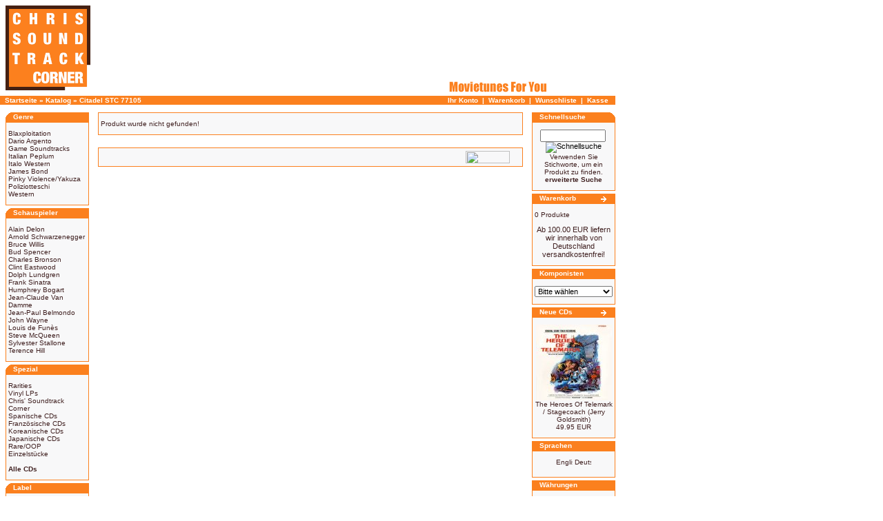

--- FILE ---
content_type: text/html
request_url: http://www.soundtrackcorner.de/midas-run-p9425.htm
body_size: 23802
content:
<!doctype html public "-//W3C//DTD HTML 4.01 Transitional//EN">
<html dir="LTR" lang="de">
<head>
 <title>Midas Run / House: After Five Years Of Living / The Night Visitor - Elmer Bernstein / Henry Mancini - soundtrack (CD)</title>
 <meta name="Description" content="Midas Run / House: After Five Years Of Living / The Night Visitor - Elmer Bernstein / Henry Mancini - soundtrack (CD) from 1969 /1955 / 1971" >
 <meta name="Keywords" content="Midas, Run, CD, House, After, Five, Years, Of, Living, The, Night, Visitor, Elmer, Bernstein, Henry, Mancini, soundtrack" >
 <meta name="robots" content="noodp" >
 <meta http-equiv="Content-Type" content="text/html; charset=iso-8859-1" >
<!-- EOF: Generated Meta Tags -->
<base href="https://www.soundtrackcorner.de/">
<link rel="stylesheet" type="text/css" href="stylesheet.css">
<script language="javascript" type="text/javascript"><!--
function popupWindow(url) {
  window.open(url,'popupWindow','toolbar=no,location=no,directories=no,status=no,menubar=no,scrollbars=no,resizable=yes,copyhistory=no,width=100,height=100,screenX=150,screenY=150,top=150,left=150')
}
//--></script>
</head>
<!--<body marginwidth="0" marginheight="0" topmargin="0" bottommargin="0" leftmargin="0" rightmargin="0"> //-->
<body>
<a name="Midas Run / House: After Five Years Of Living / The Night Visitor - Elmer Bernstein / Henry Mancini - soundtrack (CD)"></a>
<!-- header //-->
<table border="0" width="892" cellspacing="0" cellpadding="0">
  <tr class="header">
    <td valign="middle" width="139"><a href="https://www.soundtrackcorner.de/index.htm"><img src="images/soundtrackcorner.gif" border="0" alt="Chris' Soundtrack Corner" title=" Chris' Soundtrack Corner " width="139" height="139"></a></td>
    <td valign="middle" width="503">
&nbsp;</td>
    <td align="right" valign="bottom" width="250"><img src="images/movietunes.gif" border="0" alt="Chris' Soundtrack Corner" title=" Chris' Soundtrack Corner " width="250" height="26"><td>
  </tr>
</table>
<table border="0" width="892" cellspacing="0" cellpadding="1">
  <tr class="headerNavigation">
    <td class="headerNavigation">&nbsp;&nbsp;<a href="https://www.soundtrackcorner.de/index.htm" class="headerNavigation">Startseite</a> &raquo; <a href="https://www.soundtrackcorner.de/index.htm" class="headerNavigation">Katalog</a> &raquo; <a href="https://www.soundtrackcorner.de/midas-run-p9425.htm" class="headerNavigation">Citadel STC 77105</a></td>
    <td align="right" class="headerNavigation"><a href="https://www.soundtrackcorner.de/account.htm" class="headerNavigation">Ihr Konto</a> &nbsp;|&nbsp; <a href="https://www.soundtrackcorner.de/shopping_cart.htm" class="headerNavigation">Warenkorb</a> &nbsp;|&nbsp; <a href="https://www.soundtrackcorner.de/wishlist.htm" class="headerNavigation">Wunschliste</a> &nbsp;|&nbsp; <a href="https://www.soundtrackcorner.de/checkout_shipping.htm" class="headerNavigation">Kasse</a> &nbsp;&nbsp;</td>
  </tr>
  <tr>
    <td colspan="2"><img src="images/pixel_trans.gif" border="0" alt="" width="100%" height="1"></td>
  </tr>
</table>
<!-- header_eof //-->

<!-- body //-->
<table border="0" width="900" cellspacing="3" cellpadding="3">  <tr>
    <td width="125" valign="top"><table border="0" width="125" cellspacing="0" cellpadding="2">
<!-- left_navigation //-->
<!-- categories //-->

<tr>
<td>
<table border="0" width="100%" cellspacing="0" cellpadding="0">
  <tr>
    <td height="14" class="infoBoxHeading"><img src="images/infobox/corner_left.gif" border="0" alt="" width="11" height="14"></td>
    <td width="100%" height="14" class="infoBoxHeading">Genre</td>
    <td height="14" class="infoBoxHeading" nowrap><img src="images/pixel_trans.gif" border="0" alt="" width="11" height="14"></td>
  </tr>
</table>
<table border="0" width="100%" cellspacing="0" cellpadding="1" class="infoBox">
  <tr>
    <td><table border="0" width="100%" cellspacing="0" cellpadding="3" class="infoBoxContents">
  <tr>
    <td><img src="images/pixel_trans.gif" border="0" alt="" width="100%" height="1"></td>
  </tr>
  <tr>
    <td class="boxText"><a href="https://www.soundtrackcorner.de/blaxploitation-c132.htm">Blaxploitation</a><br><a href="https://www.soundtrackcorner.de/dario-argento-c145.htm">Dario Argento</a><br><a href="https://www.soundtrackcorner.de/game-soundtracks-c151.htm">Game Soundtracks</a><br><a href="https://www.soundtrackcorner.de/italian-peplum-c147.htm">Italian Peplum</a><br><a href="https://www.soundtrackcorner.de/italian-western-c119.htm">Italo Western</a><br><a href="https://www.soundtrackcorner.de/james-bond-c142.htm">James Bond</a><br><a href="https://www.soundtrackcorner.de/pinky-violence-yakuza-c136.htm">Pinky Violence/Yakuza</a><br><a href="https://www.soundtrackcorner.de/poliziotteschi-c135.htm">Poliziotteschi</a><br><a href="https://www.soundtrackcorner.de/western-c120.htm">Western</a><br></td>
  </tr>
  <tr>
    <td><img src="images/pixel_trans.gif" border="0" alt="" width="100%" height="1"></td>
  </tr>
</table>
</td>
  </tr>
</table>

</td>
</tr>
<tr>
<td>
<table border="0" width="100%" cellspacing="0" cellpadding="0">
  <tr>
    <td height="14" class="infoBoxHeading"><img src="images/infobox/corner_left.gif" border="0" alt="" width="11" height="14"></td>
    <td width="100%" height="14" class="infoBoxHeading">Schauspieler</td>
    <td height="14" class="infoBoxHeading" nowrap><img src="images/pixel_trans.gif" border="0" alt="" width="11" height="14"></td>
  </tr>
</table>
<table border="0" width="100%" cellspacing="0" cellpadding="1" class="infoBox">
  <tr>
    <td><table border="0" width="100%" cellspacing="0" cellpadding="3" class="infoBoxContents">
  <tr>
    <td><img src="images/pixel_trans.gif" border="0" alt="" width="100%" height="1"></td>
  </tr>
  <tr>
    <td class="boxText"><a href="https://www.soundtrackcorner.de/alain-delon-c129.htm">Alain Delon</a><br><a href="https://www.soundtrackcorner.de/arnold-schwarzenegger-c134.htm">Arnold Schwarzenegger</a><br><a href="https://www.soundtrackcorner.de/bruce-willis-c153.htm">Bruce Willis</a><br><a href="https://www.soundtrackcorner.de/bud-spencer-c121.htm">Bud Spencer</a><br><a href="https://www.soundtrackcorner.de/charles-bronson-c127.htm">Charles Bronson</a><br><a href="https://www.soundtrackcorner.de/clint-eastwood-c130.htm">Clint Eastwood</a><br><a href="https://www.soundtrackcorner.de/dolph-lundgren-c144.htm">Dolph Lundgren</a><br><a href="https://www.soundtrackcorner.de/frank-sinatra-c125.htm">Frank Sinatra</a><br><a href="https://www.soundtrackcorner.de/humphrey-bogart-c126.htm">Humphrey Bogart</a><br><a href="https://www.soundtrackcorner.de/jean-claude-van-damme-c152.htm">Jean-Claude Van Damme</a><br><a href="https://www.soundtrackcorner.de/jean-paul-belmondo-c128.htm">Jean-Paul Belmondo</a><br><a href="https://www.soundtrackcorner.de/john-wayne-c123.htm">John Wayne</a><br><a href="https://www.soundtrackcorner.de/louis-de-funes-c124.htm">Louis de Funès</a><br><a href="https://www.soundtrackcorner.de/steve-mcqueen-c131.htm">Steve McQueen</a><br><a href="https://www.soundtrackcorner.de/sylvester-stallone-c133.htm">Sylvester Stallone</a><br><a href="https://www.soundtrackcorner.de/terence-hill-c122.htm">Terence Hill</a><br></td>
  </tr>
  <tr>
    <td><img src="images/pixel_trans.gif" border="0" alt="" width="100%" height="1"></td>
  </tr>
</table>
</td>
  </tr>
</table>

</td>
</tr>
<tr>
<td>
<table border="0" width="100%" cellspacing="0" cellpadding="0">
  <tr>
    <td height="14" class="infoBoxHeading"><img src="images/infobox/corner_left.gif" border="0" alt="" width="11" height="14"></td>
    <td width="100%" height="14" class="infoBoxHeading">Spezial</td>
    <td height="14" class="infoBoxHeading" nowrap><img src="images/pixel_trans.gif" border="0" alt="" width="11" height="14"></td>
  </tr>
</table>
<table border="0" width="100%" cellspacing="0" cellpadding="1" class="infoBox">
  <tr>
    <td><table border="0" width="100%" cellspacing="0" cellpadding="3" class="infoBoxContents">
  <tr>
    <td><img src="images/pixel_trans.gif" border="0" alt="" width="100%" height="1"></td>
  </tr>
  <tr>
    <td class="boxText"><a href="https://www.soundtrackcorner.de/rarities-c172.htm">Rarities</a><br><a href="https://www.soundtrackcorner.de/vinyl-lps-c143.htm">Vinyl LPs</a><br><a href="https://www.soundtrackcorner.de/chris-soundtrack-corner-c141.htm">Chris' Soundtrack Corner</a><br><a href="https://www.soundtrackcorner.de/spanish-cds-c140.htm">Spanische CDs</a><br><a href="https://www.soundtrackcorner.de/french-cds-c137.htm">Französische CDs</a><br><a href="https://www.soundtrackcorner.de/korean-cds-c99.htm">Koreanische CDs</a><br><a href="https://www.soundtrackcorner.de/japanese-cds-c63.htm">Japanische CDs</a><br><a href="https://www.soundtrackcorner.de/rare-oop-c39.htm">Rare/OOP</a><br><a href="https://www.soundtrackcorner.de/one-of-a-kind-cds-c90.htm">Einzelstücke</a><br><br><a href="http://www.soundtrackcorner.de/allprods.htm?osCsid=be5a6d2c0e49bafca9e00623fbfc0d0f"><b>Alle CDs</b></a>
</td>
  </tr>
  <tr>
    <td><img src="images/pixel_trans.gif" border="0" alt="" width="100%" height="1"></td>
  </tr>
</table>
</td>
  </tr>
</table>

</td>
</tr>
<tr>
<td>
<table border="0" width="100%" cellspacing="0" cellpadding="0">
  <tr>
    <td height="14" class="infoBoxHeading"><img src="images/infobox/corner_left.gif" border="0" alt="" width="11" height="14"></td>
    <td width="100%" height="14" class="infoBoxHeading">Label</td>
    <td height="14" class="infoBoxHeading" nowrap><img src="images/pixel_trans.gif" border="0" alt="" width="11" height="14"></td>
  </tr>
</table>
<table border="0" width="100%" cellspacing="0" cellpadding="1" class="infoBox">
  <tr>
    <td><table border="0" width="100%" cellspacing="0" cellpadding="3" class="infoBoxContents">
  <tr>
    <td><img src="images/pixel_trans.gif" border="0" alt="" width="100%" height="1"></td>
  </tr>
  <tr>
    <td class="boxText"><a href="https://www.soundtrackcorner.de/aleph-lalo-schifrin-c73.htm">Aleph (Lalo Schifrin)</a><br><a href="https://www.soundtrackcorner.de/beat-records-c66.htm">Beat Records</a><br><a href="https://www.soundtrackcorner.de/buysoundtrax-c85.htm">Buysoundtrax</a><br><a href="https://www.soundtrackcorner.de/byu-c80.htm">BYU</a><br><a href="https://www.soundtrackcorner.de/cam-c49.htm">CAM</a><br><a href="https://www.soundtrackcorner.de/cinefonia-records-c101.htm">Cinéfonia Records</a><br><a href="https://www.soundtrackcorner.de/cinevox-c36.htm">Cinevox</a><br><a href="https://www.soundtrackcorner.de/citadel-c44.htm">Citadel</a><br><a href="https://www.soundtrackcorner.de/colosseum-c100.htm">Colosseum</a><br><a href="https://www.soundtrackcorner.de/dagored-c65.htm">Dagored</a><br><a href="https://www.soundtrackcorner.de/digitmovies-c24.htm">DigitMovies</a><br><a href="https://www.soundtrackcorner.de/disques-cinemusique-c71.htm">Disques CinéMusique</a><br><a href="https://www.soundtrackcorner.de/drg-c87.htm">DRG</a><br><a href="https://www.soundtrackcorner.de/easy-tempo-c88.htm">Easy Tempo</a><br><a href="https://www.soundtrackcorner.de/film-score-monthly-c26.htm">Film Score Monthly</a><br><a href="https://www.soundtrackcorner.de/fin-de-siecle-media-c113.htm">fin de siècle media</a><br><a href="https://www.soundtrackcorner.de/gdm-c30.htm">GDM</a><br><a href="https://www.soundtrackcorner.de/harkit-c81.htm">Harkit</a><br><a href="https://www.soundtrackcorner.de/hexacord-c38.htm">Hexacord</a><br><a href="https://www.soundtrackcorner.de/intrada-c22.htm">Intrada</a><br><a href="https://www.soundtrackcorner.de/jos-records-c114.htm">JOS Records</a><br><a href="https://www.soundtrackcorner.de/la-la-land-c23.htm">La-La Land</a><br><a href="https://www.soundtrackcorner.de/legend-c34.htm">Legend</a><br><a href="https://www.soundtrackcorner.de/mellowdrama-c82.htm">Mellowdrama</a><br><a href="https://www.soundtrackcorner.de/michael-j-lewis-promos-c75.htm">Michael J. Lewis Promos</a><br><a href="https://www.soundtrackcorner.de/monstrous-movie-music-c106.htm">Monstrous Movie Music</a><br><a href="https://www.soundtrackcorner.de/numenorean-music-c84.htm">Numenorean Music</a><br><a href="https://www.soundtrackcorner.de/percepto-c86.htm">Percepto</a><br><a href="https://www.soundtrackcorner.de/perseverance-c74.htm">Perseverance</a><br><a href="https://www.soundtrackcorner.de/playtime-c89.htm">Playtime</a><br><a href="https://www.soundtrackcorner.de/prometheus-c25.htm">Prometheus</a><br><a href="https://www.soundtrackcorner.de/rai-trade-c41.htm">Rai Trade</a><br><a href="https://www.soundtrackcorner.de/rca-c29.htm">RCA</a><br><a href="https://www.soundtrackcorner.de/rca-spain-c111.htm">RCA Spain</a><br><a href="https://www.soundtrackcorner.de/retrograde-c64.htm">Retrograde</a><br><a href="https://www.soundtrackcorner.de/sae-c103.htm">SAE</a><br><a href="https://www.soundtrackcorner.de/saimel-c31.htm">Saimel</a><br><a href="https://www.soundtrackcorner.de/screentrax-c35.htm">ScreenTrax</a><br><a href="https://www.soundtrackcorner.de/silva-screen-c98.htm">Silva Screen</a><br><a href="https://www.soundtrackcorner.de/tadlow-music-c102.htm">Tadlow Music</a><br><a href="https://www.soundtrackcorner.de/tiliqua-records-c107.htm">Tiliqua Records</a><br><a href="https://www.soundtrackcorner.de/universal-france-c60.htm">Universal France</a><br><a href="https://www.soundtrackcorner.de/varese-sarabande-c32.htm">Varèse Sarabande</a><br><a href="https://www.soundtrackcorner.de/varese-sarabande-club-c27.htm">Varèse Sarabande Club</a><br><a href="https://www.soundtrackcorner.de/warner-c78.htm">Warner</a><br></td>
  </tr>
  <tr>
    <td><img src="images/pixel_trans.gif" border="0" alt="" width="100%" height="1"></td>
  </tr>
</table>
</td>
  </tr>
</table>

</td>
</tr>
<tr>
<td>
<table border="0" width="100%" cellspacing="0" cellpadding="0">
  <tr>
    <td height="14" class="infoBoxHeading"><img src="images/infobox/corner_left.gif" border="0" alt="" width="11" height="14"></td>
    <td width="100%" height="14" class="infoBoxHeading">Weitere Label</td>
    <td height="14" class="infoBoxHeading" nowrap><img src="images/pixel_trans.gif" border="0" alt="" width="11" height="14"></td>
  </tr>
</table>
<table border="0" width="100%" cellspacing="0" cellpadding="1" class="infoBox">
  <tr>
    <td><table border="0" width="100%" cellspacing="0" cellpadding="3" class="infoBoxContents">
  <tr>
    <td><img src="images/pixel_trans.gif" border="0" alt="" width="100%" height="1"></td>
  </tr>
  <tr>
    <td class="boxText"><a href="https://www.soundtrackcorner.de/alhambra-c150.htm">Alhambra</a><br><a href="https://www.soundtrackcorner.de/all-score-media-c138.htm">All Score Media</a><br><a href="https://www.soundtrackcorner.de/bear-family-records-c155.htm">Bear Family Records</a><br><a href="https://www.soundtrackcorner.de/caldera-records-c165.htm">Caldera Records</a><br><a href="https://www.soundtrackcorner.de/cam-sugar-c162.htm">CAM Sugar</a><br><a href="https://www.soundtrackcorner.de/cometa-c159.htm">Cometa</a><br><a href="https://www.soundtrackcorner.de/dutton-vocalion-c157.htm">Dutton Vocalion</a><br><a href="https://www.soundtrackcorner.de/edipan-c116.htm">EdiPan</a><br><a href="https://www.soundtrackcorner.de/hitchcock-media-c156.htm">Hitchcock Media</a><br><a href="https://www.soundtrackcorner.de/hollywood-records-c77.htm">Hollywood Records</a><br><a href="https://www.soundtrackcorner.de/howlin-wolf-records-c164.htm">Howlin' Wolf Records</a><br><a href="https://www.soundtrackcorner.de/image-music-c96.htm">Image Music</a><br><a href="https://www.soundtrackcorner.de/koenigskinder-c158.htm">Königskinder</a><br><a href="https://www.soundtrackcorner.de/kritzerland-c154.htm">Kritzerland</a><br><a href="https://www.soundtrackcorner.de/kronos-records-c163.htm">Kronos Records</a><br><a href="https://www.soundtrackcorner.de/label-x-c95.htm">Label "X"</a><br><a href="https://www.soundtrackcorner.de/lakeshore-c148.htm">Lakeshore</a><br><a href="https://www.soundtrackcorner.de/mask-c37.htm">Mask</a><br><a href="https://www.soundtrackcorner.de/movie-score-media-c139.htm">Movie Score Media</a><br><a href="https://www.soundtrackcorner.de/music-box-records-c160.htm">Music Box Records</a><br><a href="https://www.soundtrackcorner.de/network-c149.htm">Network</a><br><a href="https://www.soundtrackcorner.de/new-line-records-c79.htm">New Line Records</a><br><a href="https://www.soundtrackcorner.de/quartet-records-c161.htm">Quartet Records</a><br><a href="https://www.soundtrackcorner.de/rosetta-records-c169.htm">Rosetta Records</a><br><a href="https://www.soundtrackcorner.de/southern-cross-didgeridoo-c94.htm">Southern Cross/Didgeridoo</a><br><a href="https://www.soundtrackcorner.de/spheris-records-c146.htm">Spheris Records</a><br><a href="https://www.soundtrackcorner.de/trunk-records-c115.htm">Trunk Records</a><br><a href="https://www.soundtrackcorner.de/waxwork-c171.htm">Waxwork</a><br></td>
  </tr>
  <tr>
    <td><img src="images/pixel_trans.gif" border="0" alt="" width="100%" height="1"></td>
  </tr>
</table>
</td>
  </tr>
</table>

</td>
</tr>
<!-- categories_eof //-->
<!-- information //-->
          <tr>
            <td>
<table border="0" width="100%" cellspacing="0" cellpadding="0">
  <tr>
    <td height="14" class="infoBoxHeading"><img src="images/infobox/corner_right_left.gif" border="0" alt="" width="11" height="14"></td>
    <td width="100%" height="14" class="infoBoxHeading">Informationen</td>
    <td height="14" class="infoBoxHeading" nowrap><img src="images/pixel_trans.gif" border="0" alt="" width="11" height="14"></td>
  </tr>
</table>
<table border="0" width="100%" cellspacing="0" cellpadding="1" class="infoBox">
  <tr>
    <td><table border="0" width="100%" cellspacing="0" cellpadding="3" class="infoBoxContents">
  <tr>
    <td><img src="images/pixel_trans.gif" border="0" alt="" width="100%" height="1"></td>
  </tr>
  <tr>
    <td class="boxText"><a href="https://www.soundtrackcorner.de/statement.htm">Statement</a><br><a href="https://www.soundtrackcorner.de/shipping.htm">Liefer- und<br>&nbsp;Versandkosten</a><br><a href="https://www.soundtrackcorner.de/conditions.htm">Unsere AGB's</a><br><a href="https://www.soundtrackcorner.de/impressum.htm">Impressum</a><br><a href="https://www.soundtrackcorner.de/contact_us.htm">Kontakt</a></td>
  </tr>
  <tr>
    <td><img src="images/pixel_trans.gif" border="0" alt="" width="100%" height="1"></td>
  </tr>
</table>
</td>
  </tr>
</table>
            </td>
          </tr>
<!-- information_eof //-->
<!-- left_navigation_eof //-->
    </table></td>
<!-- body_text //-->
    <td valign="top"><form name="cart_quantity" action="https://www.soundtrackcorner.de/product_info.php?products_id=9425&action=add_product" method="post"><table border="0" width="100%" cellspacing="0" cellpadding="2">
      <tr>
        <td><table border="0" width="100%" cellspacing="0" cellpadding="1" class="infoBox">
  <tr>
    <td><table border="0" width="100%" cellspacing="0" cellpadding="3" class="infoBoxContents">
  <tr>
    <td><img src="images/pixel_trans.gif" border="0" alt="" width="100%" height="1"></td>
  </tr>
  <tr>
    <td class="boxText">Produkt wurde nicht gefunden!</td>
  </tr>
  <tr>
    <td><img src="images/pixel_trans.gif" border="0" alt="" width="100%" height="1"></td>
  </tr>
</table>
</td>
  </tr>
</table>
</td>
      </tr>
      <tr>
        <td><img src="images/pixel_trans.gif" border="0" alt="" width="100%" height="10"></td>
      </tr>
      <tr>
        <td><table border="0" width="100%" cellspacing="1" cellpadding="2" class="infoBox">
          <tr class="infoBoxContents">
            <td><table border="0" width="100%" cellspacing="0" cellpadding="2">
              <tr>
                <td width="10"><img src="images/pixel_trans.gif" border="0" alt="" width="10" height="1"></td>
                <td align="right"><a href="https://www.soundtrackcorner.de/index.htm"><img src="includes/languages/german/images/buttons/button_continue.gif" border="0" alt="Weiter" title=" Weiter " width="64" height="18"></a></td>
                <td width="10"><img src="images/pixel_trans.gif" border="0" alt="" width="10" height="1"></td>
              </tr>
            </table></td>
          </tr>
        </table></td>
      </tr>
        </td>
      </tr>
    </table></form></td>
<!-- body_text_eof //-->
    <td width="125" valign="top"><table border="0" width="125" cellspacing="0" cellpadding="2">
<!-- right_navigation //-->
<!-- search //-->
          <tr>
            <td>
<table border="0" width="100%" cellspacing="0" cellpadding="0">
  <tr>
    <td height="14" class="infoBoxHeading"><img src="images/infobox/corner_right_left.gif" border="0" alt="" width="11" height="14"></td>
    <td width="100%" height="14" class="infoBoxHeading">Schnellsuche</td>
    <td height="14" class="infoBoxHeading" nowrap><img src="images/infobox/corner_right.gif" border="0" alt="" width="11" height="14"></td>
  </tr>
</table>
<table border="0" width="100%" cellspacing="0" cellpadding="1" class="infoBox">
  <tr>
    <td><table border="0" width="100%" cellspacing="0" cellpadding="3" class="infoBoxContents">
  <tr>
    <td><img src="images/pixel_trans.gif" border="0" alt="" width="100%" height="1"></td>
  </tr>
  <tr>
    <td align="center" class="boxText"><form name="quick_find" action="http://www.soundtrackcorner.de/advanced_search_result.php" method="get"><input type="text" name="keywords" size="10" maxlength="30" style="width: 95px">&nbsp;<input type="image" src="includes/languages/german/images/buttons/button_quick_find.gif" border="0" alt="Schnellsuche" title=" Schnellsuche "><br>Verwenden Sie Stichworte, um ein Produkt zu finden.<br><a href="https://www.soundtrackcorner.de/advanced_search.htm"><b>erweiterte Suche</b></a></form></td>
  </tr>
  <tr>
    <td><img src="images/pixel_trans.gif" border="0" alt="" width="100%" height="1"></td>
  </tr>
</table>
</td>
  </tr>
</table>
            </td>
          </tr>
<!-- search_eof //-->
<!-- shopping_cart //-->
          <tr>
            <td>
<table border="0" width="100%" cellspacing="0" cellpadding="0">
  <tr>
    <td height="14" class="infoBoxHeading"><img src="images/infobox/corner_right_left.gif" border="0" alt="" width="11" height="14"></td>
    <td width="100%" height="14" class="infoBoxHeading">Warenkorb</td>
    <td height="14" class="infoBoxHeading" nowrap><a href="https://www.soundtrackcorner.de/shopping_cart.htm"><img src="images/infobox/arrow_right.gif" border="0" alt="Zeige mehr" title=" Zeige mehr " width="12" height="12"></a><img src="images/pixel_trans.gif" border="0" alt="" width="11" height="14"></td>
  </tr>
</table>
<table border="0" width="100%" cellspacing="0" cellpadding="1" class="infoBox">
  <tr>
    <td><table border="0" width="100%" cellspacing="0" cellpadding="3" class="infoBoxContents">
  <tr>
    <td><img src="images/pixel_trans.gif" border="0" alt="" width="100%" height="1"></td>
  </tr>
  <tr>
    <td class="boxText">0 Produkte</td>
  </tr>
  <tr>
    <td class="boxText"><table border="0" cellpadding="0" cellspacing="0" width="100%"><tr><td><img src="images/pixel_trans.gif" border="0" alt="" width="100%" height="4"></td></tr><tr><td class="smalltext" align="center">Ab 100.00&nbsp;EUR liefern wir innerhalb von Deutschland versandkostenfrei!</td></tr></table></td>
  </tr>
  <tr>
    <td><img src="images/pixel_trans.gif" border="0" alt="" width="100%" height="1"></td>
  </tr>
</table>
</td>
  </tr>
</table>
            </td>
          </tr>
<!-- shopping_cart_eof //-->
<!-- manufacturers //-->
          <tr>
            <td>
<table border="0" width="100%" cellspacing="0" cellpadding="0">
  <tr>
    <td height="14" class="infoBoxHeading"><img src="images/infobox/corner_right_left.gif" border="0" alt="" width="11" height="14"></td>
    <td width="100%" height="14" class="infoBoxHeading">Komponisten</td>
    <td height="14" class="infoBoxHeading" nowrap><img src="images/pixel_trans.gif" border="0" alt="" width="11" height="14"></td>
  </tr>
</table>
<table border="0" width="100%" cellspacing="0" cellpadding="1" class="infoBox">
  <tr>
    <td><table border="0" width="100%" cellspacing="0" cellpadding="3" class="infoBoxContents">
  <tr>
    <td><img src="images/pixel_trans.gif" border="0" alt="" width="100%" height="1"></td>
  </tr>
  <tr>
    <td class="boxText"><form name="manufacturers" action="http://www.soundtrackcorner.de/index.php" method="get"><select name="manufacturers_id" onChange="this.form.submit();" size="1" style="width: 100%"><option value="" SELECTED>Bitte w&auml;hlen</option><option value="902">A.R. Rahman</option><option value="1249">Aaron Copland</option><option value="420">Aaron Zigman</option><option value="857">Abel Korzeniowski</option><option value="1019">Adam Nordén</option><option value="1017">Adam Peters</option><option value="1327">Adam Taylor</option><option value="169">Adolfo Waitzman</option><option value="382">Adolph Deutsch</option><option value="1375">Adrian Frutiger</option><option value="1240">Adrian Konarski</option><option value="1098">Adrian Sieber</option><option value="764">Adrian Younge</option><option value="55">Akira Ifukube</option><option value="470">Akira Senju</option><option value="419">Ako Midorikawa</option><option value="1029">Alain Goraguer</option><option value="875">Alain Mayrand</option><option value="559">Alan Howarth</option><option value="471">Alan Parker</option><option value="1218">Alan Price</option><option value="38">Alan Silvestri</option><option value="910">Alan Tew</option><option value="767">Alan Williams</option><option value="846">Albert Glasser</option><option value="1378">Alberto Baldan Bembo</option><option value="442">Alberto Iglesias</option><option value="850">Alberto Pomeranz</option><option value="519">Alberto Verrecchia</option><option value="1024">Aldo Piga</option><option value="887">Aldo Shllaku</option><option value="438">Alejandro Amenábar</option><option value="1339">Alejandro Karo</option><option value="1004">Alejandro Román</option><option value="1276">Alejandro Vivas</option><option value="674">Ales Brezina</option><option value="163">Alessandro Alessandr..</option><option value="1338">Alessandro Blonkstei..</option><option value="285">Alessandro Cicognini</option><option value="737">Alex Beaupain</option><option value="253">Alex Heffes</option><option value="13">Alex North</option><option value="1032">Alexander Balanescu</option><option value="1134">Alexander Cimini</option><option value="1403">Alexander Courage</option><option value="1371">Alexandra Harwood</option><option value="654">Alexandre Azaria</option><option value="353">Alexandre Desplat</option><option value="1171">Alexei Aigui</option><option value="956">Alexis Rault</option><option value="304">Alfi Kabiljo</option><option value="575">Alfons Conde</option><option value="1064">Alfonso de Vilallong..</option><option value="877">Alfonso Santisteban</option><option value="16">Alfred Newman</option><option value="270">Allyn Ferguson</option><option value="460">Amedeo Tommasi</option><option value="464">André Hossein</option><option value="666">Andre Matthias</option><option value="123">André Previn</option><option value="1033">Andrea Farri</option><option value="247">Andrea Morricone</option><option value="1138">Andrea Rocca</option><option value="1099">Andrés Goldstein</option><option value="1007">Andrew Belling</option><option value="1336">Andrew Dickson</option><option value="706">Andrew Gross</option><option value="913">Andrew Hewitt</option><option value="1180">Andrew Holtzman & Pe..</option><option value="407">Andrew Lockington</option><option value="1284">Andrew Morgan Smith</option><option value="646">Andrew Pearce</option><option value="1175">Andrew Powell</option><option value="702">Andrey Sigle</option><option value="1187">Andrzej Korzynski</option><option value="443">Ángel Illarramendi</option><option value="703">Angela Morley</option><option value="50">Angelo Badalamenti</option><option value="281">Angelo Francesco Lav..</option><option value="634">Angelo Milli</option><option value="1325">Anne-Kathrin Dern</option><option value="608">Annette Focks</option><option value="503">Anthony Lledo</option><option value="1353">Anthony Marinelli</option><option value="1399">Anthony Willis</option><option value="135">Antoine Duhamel</option><option value="1182">Anton Garcia</option><option value="387">Anton Garcia Abril</option><option value="1163">Anton Sanko</option><option value="565">Antonio Meliveo</option><option value="908">Antonio Pérez Olea</option><option value="537">Antônio Pinto</option><option value="990">Antony Partos</option><option value="723">Aránzazu Calleja</option><option value="968">Armand Amar</option><option value="141">Armando Sciascia</option><option value="94">Armando Trovaioli</option><option value="849">Arnau Bataller</option><option value="1391">Arnaud Rebotini</option><option value="564">Arthur B. Rubinstein</option><option value="511">Arthur Kempel</option><option value="1357">Arthur Valentin Grós..</option><option value="330">Arthur Wright</option><option value="1176">Arturo Annecchino</option><option value="1313">Arturo Cardelús</option><option value="1153">Arturo Rodriguez</option><option value="716">Asao Misato</option><option value="566">Asei Kobayashi</option><option value="507">Atli Örvarsson</option><option value="131">Augusto Martelli</option><option value="728">Austin Wintory</option><option value="451">Bang Jun-Seok</option><option value="1074">Barnaby Taylor</option><option value="774">Barry DeVorzon</option><option value="203">Barry Gray</option><option value="1133">Bartek Gliniak</option><option value="1379">Basement&#039;s Glare</option><option value="179">Basil Kirchin</option><option value="48">Basil Poledouris</option><option value="62">Bear McCreary</option><option value="844">Béatrice Thiriet</option><option value="785">Ben Mink</option><option value="200">Benedetto Ghiglia</option><option value="160">Benedikt Brydern</option><option value="1042">Benjamin Frankel</option><option value="705">Benjamin Wallfisch</option><option value="398">Benny Carter</option><option value="1337">Bent Fabricius-Bjerr..</option><option value="211">Bernard Herrmann</option><option value="444">Bernardo Bonezzi</option><option value="210">Bernardo Segall</option><option value="759">Bert Kaempfert</option><option value="1069">Bert Shefter</option><option value="245">Berto Pisano</option><option value="970">Bertrand Burgalat</option><option value="617">Biber Gullatz & Andr..</option><option value="724">Bill Brown</option><option value="137">Bill Conti</option><option value="41">Bill Wyman</option><option value="851">Billy Goldenberg</option><option value="286">Billy May</option><option value="1416">Billy Strange</option><option value="262">Bixio-Frizzi-Tempera</option><option value="1087">Blake Neely</option><option value="867">Bob Cobert</option><option value="66">Bobby Johnston</option><option value="1368">Bobby Villarreal</option><option value="872">Brad Fiedel</option><option value="1290">Brett Rosenberg</option><option value="986">Brian Byrne</option><option value="1072">Brian Hodgson</option><option value="533">Brian May</option><option value="1048">Brian Satterwhite</option><option value="63">Brian Tyler</option><option value="111">Bronislau Kaper</option><option value="33">Bruce Broughton</option><option value="267">Bruce Rowland</option><option value="948">Bruno Alexiu</option><option value="966">Bruno Canfora</option><option value="406">Bruno Coulais</option><option value="431">Bruno Maderna</option><option value="11">Bruno Nicolai</option><option value="710">Bruno Zambrini</option><option value="907">Burkhard Dallwitz</option><option value="627">Burt Bacharach</option><option value="1410">Carey Blyton</option><option value="1101">Carl Davis</option><option value="404">Carles Cases</option><option value="859">Carlo Crivelli</option><option value="1241">Carlo Franci</option><option value="456">Carlo Giacco</option><option value="580">Carlo Innocenzi</option><option value="858">Carlo Maria Cordio</option><option value="130">Carlo Rustichelli</option><option value="283">Carlo Savina</option><option value="64">Carlo Siliotto</option><option value="874">Carlos José Alvarez</option><option value="1293">Carlos M. Jara</option><option value="518">Carlos Pes</option><option value="1157">Carlos Rafael Rivera</option><option value="1303">Carmelo Bernaola</option><option value="961">Carmen Consoli</option><option value="1204">Carmen Dragon</option><option value="182">Carmine Coppola</option><option value="618">Carsten Rocker</option><option value="525">Carter Burwell</option><option value="981">César Benito</option><option value="1224">Chad Cannon</option><option value="578">Chan Kwong Wing</option><option value="375">Charles Bernstein</option><option value="458">Charles Dumont</option><option value="214">Charles Fox</option><option value="720">Charles Strouse</option><option value="495">Charlie Clouser</option><option value="410">Chen Yung-Yu</option><option value="561">Chico Hamilton</option><option value="921">Chris Bacon</option><option value="1234">Chris Boardman</option><option value="622">Chris Heyne</option><option value="926">Chris Ridenhour</option><option value="58">Chris Tilton</option><option value="924">Chris Walden</option><option value="991">Christer Christensso..</option><option value="1394">Christian Bruhn</option><option value="1090">Christian Gaubert</option><option value="676">Christian Henson</option><option value="607">Christian Kolonovits</option><option value="1321">Christoph Blaser</option><option value="781">Christoph M. Kaiser ..</option><option value="894">Christoph Zirngibl</option><option value="277">Christophe Beck</option><option value="799">Christophe Héral</option><option value="823">Christophe La Pinta</option><option value="241">Christopher Caliendo</option><option value="591">Christopher Drake</option><option value="412">Christopher Franke</option><option value="820">Christopher Gordon</option><option value="435">Christopher Gunning</option><option value="57">Christopher Lennertz</option><option value="394">Christopher Slaski</option><option value="475">Christopher Wong</option><option value="140">Christopher Young</option><option value="649">Chu Ishikawa</option><option value="662">Chuck Cirino</option><option value="428">Chumei Watanabe</option><option value="1253">Claibe Richardson</option><option value="233">Claude Bolling</option><option value="338">Claudio Gizzi</option><option value="918">Claudio Mattone</option><option value="26">Claudio Simonetti</option><option value="95">Claudio Tallino</option><option value="521">Claus Bantzer</option><option value="195">Cliff Bradley</option><option value="510">Cliff Eidelman</option><option value="721">Cliff Martinez</option><option value="381">Clifton Parker</option><option value="603">Clint Eastwood</option><option value="734">Clint Mansell</option><option value="765">Clinton Shorter</option><option value="500">Cole Porter</option><option value="806">Colin Towns</option><option value="848">Conrad Pope</option><option value="1417">Corey Wallace</option><option value="1387">Costas Dafins</option><option value="552">Craig Armstrong</option><option value="145">Craig Safan</option><option value="686">Craig Wedren</option><option value="1429">Crispin Merrell</option><option value="1104">Cristobal Tapia De V..</option><option value="157">Curt Sobel</option><option value="1152">Cyril Mockridge</option><option value="399">Cyril Morin</option><option value="958">Cyrille Aufort</option><option value="563">Da Octopusss</option><option value="903">Daft Punk</option><option value="181">Daktari Lorenz</option><option value="339">Dal Pa-lan</option><option value="345">Dalparan</option><option value="1385">Dan Wool</option><option value="807">Dana Kaproff</option><option value="963">Daniel Alcheh</option><option value="1092">Daniel Giorgetti</option><option value="975">Daniel Licht</option><option value="746">Daniel Pemberton</option><option value="1258">Daniel White</option><option value="379">Daniele Amfitheatrof</option><option value="692">Daniele Patucchi</option><option value="156">Danny Elfman</option><option value="390">Dario Marianelli</option><option value="658">Darren Fung</option><option value="193">Dave Grusin</option><option value="1116">David Amram</option><option value="359">David Arnold</option><option value="689">David Buckley</option><option value="572">David Buttolph</option><option value="335">David C. Williams</option><option value="1085">David Carbonara</option><option value="1095">David Hess</option><option value="574">David Hirschfelder</option><option value="1001">David Holmes</option><option value="455">David James Nielsen</option><option value="814">David Julyan</option><option value="1000">David Lee</option><option value="792">David Lindup</option><option value="452">David Lynch</option><option value="497">David Mansfield</option><option value="534">David Michael Frank</option><option value="197">David Newman</option><option value="162">David Raksin</option><option value="349">David Rose</option><option value="1408">David Russo</option><option value="36">David Shire</option><option value="540">David Spear</option><option value="1356">David Stone Hamilton</option><option value="1117">David Torn</option><option value="1013">David Whitaker</option><option value="1413">David Wingo</option><option value="1332">Davide Caprelli</option><option value="949">Dean Parker</option><option value="1289">Dean Valentine</option><option value="685">Debbie Wiseman</option><option value="1036">Dee Barton</option><option value="227">Dennis Dreith</option><option value="535">Dennis McCarthy</option><option value="288">Denny Zeitlin</option><option value="750">Derek Wadsworth</option><option value="459">Detto Mariano</option><option value="1350">Devin Burrows</option><option value="1039">Dickon Hinchliffe</option><option value="1415">Diego Baldenweg</option><option value="847">Diego Navarro</option><option value="494">Dieter Schleip</option><option value="138">Dimitri Tiomkin</option><option value="1026">Dirk Brossé</option><option value="783">Dirk Dresselhaus</option><option value="780">Dirk Leupolz</option><option value="870">Dirk Reichardt & Ste..</option><option value="967">Dmitri Golovko</option><option value="84">Dominic Frontiere</option><option value="1266">Dominic Glynn</option><option value="1421">Dominic Lewis</option><option value="368">Dominic Muldowney</option><option value="1025">Dominik Hauser</option><option value="984">Dominik Scherrer</option><option value="212">Don Davis</option><option value="118">Don Ellis</option><option value="661">Don McGlashan</option><option value="789">Don Peake</option><option value="79">Don Walker</option><option value="319">Donald Rubinstein</option><option value="879">Doug Timm</option><option value="729">Douglas Pipes</option><option value="761">Dov Seltzer</option><option value="1396">Drew Neumann</option><option value="586">Dudley Moore</option><option value="1229">Duke Ellington</option><option value="620">Dürbeck & Dohmen</option><option value="905">Dusan Radic</option><option value="1342">Dwight Gustafson</option><option value="316">Earle Hagen</option><option value="983">Eban Schletter</option><option value="1129">Eckart Seeber</option><option value="630">Ed Lima & Duncan Wat..</option><option value="1373">Ed Welch</option><option value="797">Edda Dell&#039;Orso</option><option value="1220">Edmund Butt</option><option value="1006">Edmund Meisel</option><option value="1051">Eduardo Cruz & Artur..</option><option value="1346">Edward David Zeliff</option><option value="65">Edward Shearmur</option><option value="803">Edward Williams</option><option value="539">Edwin Astley</option><option value="1049">Edwin Wendler</option><option value="1237">Edy Lan</option><option value="636">EELS & Zooey Deschan..</option><option value="579">Egisto Macchi</option><option value="1038">Ego Plum</option><option value="482">Eiji Segawa & Akio I..</option><option value="60">Elia Cmiral</option><option value="545">Elliot Goldenthal</option><option value="69">Elmer Bernstein</option><option value="1407">Eloi Ragot</option><option value="1251">Emil Viklický</option><option value="890">Emmanuel Rambaldi</option><option value="731">Enjott Schneider</option><option value="18">Ennio Morricone</option><option value="314">Enric Murillo</option><option value="852">Enrico Ciacci & Marc..</option><option value="919">Enrico Pieranunzi & ..</option><option value="839">Enrico Simonetti</option><option value="279">Enzo Masetti</option><option value="532">Enzo Milano</option><option value="1264">Eric Allaman & Reinh..</option><option value="114">Eric Clapton</option><option value="67">Eric Colvin</option><option value="322">Eric Demarsan</option><option value="834">Eric Neveux</option><option value="522">Eric Serra</option><option value="462">Erich Wolfgang Korng..</option><option value="167">Ernest Gold</option><option value="1358">Ernest Troost</option><option value="1362">Ernst Reijseger</option><option value="738">Erwann Kermorvant</option><option value="755">Erwin Halletz</option><option value="1414">Etienne Forget</option><option value="1054">Étienne Perruchon</option><option value="1331">Eugene</option><option value="713">Evan Evans</option><option value="1027">Ezio Bosso</option><option value="784">Fabian Römer</option><option value="164">Fabio Frizzi</option><option value="1376">Fabio Liberatori</option><option value="28">Fabio Pignatelli</option><option value="1393">Federico Jusid</option><option value="1003">Ferde Grofé</option><option value="845">Fernando García Morc..</option><option value="531">Fernando Velázquez</option><option value="221">Fiorenzo Carpi</option><option value="837">Florencia Di Concili..</option><option value="1165">Florian Appl</option><option value="1242">Florian Linckus</option><option value="745">Florian Tessloff</option><option value="96">Francesco De Masi</option><option value="1136">Francesco Zampaglion..</option><option value="134">Francis Lai</option><option value="508">Francis Monkman</option><option value="1106">Franco Bixio</option><option value="821">Franco Campanino</option><option value="446">Franco De Gemini</option><option value="1168">Franco Godi</option><option value="1206">Franco Mannino</option><option value="98">Franco Micalizzi</option><option value="550">Franco Piersanti</option><option value="1135">Franco Pisano</option><option value="527">Franco Tamponi</option><option value="116">François de Roubaix</option><option value="274">François Tétaz</option><option value="573">François-Eudes Chanf..</option><option value="89">Frank Cordell</option><option value="76">Frank DeVol</option><option value="868">Frank Harris</option><option value="1115">Frank Ilfman</option><option value="1272">Frank LaLoggia</option><option value="1256">Frank Perkins</option><option value="999">Frank Skinner</option><option value="143">Frankie Chan</option><option value="1200">Franz Di Cioccio & F..</option><option value="1010">Franz Grothe</option><option value="17">Franz Waxman</option><option value="290">Fred Bongusto</option><option value="85">Fred Karlin</option><option value="842">Fred Katz</option><option value="218">Fred Mollin</option><option value="198">Fred Myrow</option><option value="1239">Fred Steiner</option><option value="439">Frederic Talgorn</option><option value="893">Frederick Hollander</option><option value="982">Frederick Loewe</option><option value="421">Frederik Wiedmann</option><option value="1361">Fredric Ensign Teets..</option><option value="175">Fumio Hayasaka</option><option value="1081">Furio Valitutti</option><option value="278">Gabriel Yared</option><option value="1031">Gabriele Roberto</option><option value="1247">Garry McDonald</option><option value="351">Gary Ashiya</option><option value="915">Gary Chang</option><option value="1023">Gary Guttman</option><option value="529">Gary McFarland</option><option value="914">Gary Stockdale</option><option value="940">Gary Yershon</option><option value="454">Gast Waltzing</option><option value="553">Gato Barbieri</option><option value="1389">Gene Kauer & Douglas..</option><option value="691">Gene Page</option><option value="474">Geoff Zanelli</option><option value="1177">Geoffrey Burgon</option><option value="954">George Antheil</option><option value="88">George Bassman</option><option value="1316">George Bruns</option><option value="229">George Duning</option><option value="263">George Fenton</option><option value="473">George Greeley</option><option value="1259">George Kallis</option><option value="523">George Martin</option><option value="484">George S. Clinton</option><option value="589">George Shaw</option><option value="817">Georges Auric</option><option value="14">Georges Delerue</option><option value="224">Georges Garvarentz</option><option value="1065">Georges Granier</option><option value="361">Georges van Parys</option><option value="152">Gerald Fried</option><option value="665">Gerd Baumann</option><option value="653">Gerhard Heinz</option><option value="1128">Gerhard Narholz</option><option value="1335">Germán Barón Borrás</option><option value="1123">Germinal Tenas</option><option value="161">Gernot Wolfgang</option><option value="1306">Gerrit Wunder</option><option value="752">Gert Wilden</option><option value="623">Gert Wilden jr.</option><option value="1363">Giacomo Dell&#039;Orso</option><option value="1198">Giampiero Boneschi</option><option value="1402">Gian Piero Reverberi</option><option value="166">Giancarlo Bigazzi</option><option value="1352">Giancarlo Chiaramell..</option><option value="254">Gianfranco & Gian Pi..</option><option value="235">Gianfranco Di Stefan..</option><option value="334">Gianfranco Plenizio</option><option value="396">Gianni Dell&#039;Orso</option><option value="32">Gianni Ferrio</option><option value="355">Gianni Marchetti</option><option value="1028">Gianni Venosta</option><option value="822">Gil Melle</option><option value="1252">Gino Conte</option><option value="411">Gino Marinuzzi Jr.</option><option value="296">Gino Peguri</option><option value="896">Gioacchino Angelo</option><option value="1159">Giordano Corapi</option><option value="1102">Giorgio Fabor</option><option value="91">Giorgio Gaslini</option><option value="1377">Giorgio Moroder</option><option value="447">Giovanni Fusco</option><option value="671">Giovanni Fusco & Gia..</option><option value="1201">Giovanni Tommaso</option><option value="165">Giuliano Sorgini</option><option value="23">Goblin</option><option value="568">Godiego</option><option value="647">Goro Yasukawa</option><option value="1005">Gottfried Huppertz</option><option value="108">Graeme Revell</option><option value="1344">Graham Tardif</option><option value="678">Greg Edmonson</option><option value="959">Greg Sims</option><option value="873">Grégoire Hetzel</option><option value="1324">Gregory Tripi</option><option value="82">Guido & Maurizio De ..</option><option value="1008">Guillermo Guareschi</option><option value="1130">Gus Reyes</option><option value="315">Gustavo Santaolalla</option><option value="476">Guy Farley</option><option value="128">Guy Gross</option><option value="899">Guy Michelmore</option><option value="248">Hachiro Aoyama</option><option value="433">Hajime Kaburagi</option><option value="819">Hal Lindes</option><option value="1317">Hannes De Maeyer</option><option value="656">Hans Peter Ströer</option><option value="1076">Hans Salter</option><option value="106">Hans Zimmer</option><option value="756">Hans-Martin Majewski</option><option value="536">Harald Kloser</option><option value="331">Harold Faltermeyer</option><option value="925">Harold Rome</option><option value="102">Harry Gregson-Willia..</option><option value="1423">Harry Lubin</option><option value="496">Harry Manfredini</option><option value="861">Harry Nilsson</option><option value="1055">Harry Robertson</option><option value="1100">Harry Sukman</option><option value="939">Harry Warren</option><option value="1066">Heiko Maile</option><option value="934">Heinz Roemheld</option><option value="1077">Heitor Pereira</option><option value="583">Henning Lohner</option><option value="1214">Henrik Skram</option><option value="897">Henry Jackman</option><option value="811">Henry Lai</option><option value="35">Henry Mancini</option><option value="357">Herbert Stothart</option><option value="1330">Herbie Hancock</option><option value="492">Herman Stein</option><option value="933">Herschel Burke Gilbe..</option><option value="626">Hibiki Inamoto</option><option value="51">Hideakira Sakurai</option><option value="943">Hikaru Hayashi</option><option value="53">Hiroshi Kamayatsu</option><option value="651">Hiroyuki Sawano</option><option value="369">Howard Blake</option><option value="39">Howard Shore</option><option value="199">Hugo Friedhofer</option><option value="219">Hugo Montenegro</option><option value="1366">Hummie Mann</option><option value="340">Hwang Sang-Joon</option><option value="856">I Marc 4</option><option value="209">Iain Ballamy</option><option value="1146">Iain Kelso</option><option value="694">Ikuro Fujiwara</option><option value="466">Ilan Eshkeri</option><option value="639">Immediate</option><option value="1052">Imran Ahmad</option><option value="1118">Ingo Ludwig Frenzel</option><option value="679">Inon Zur</option><option value="1147">Ira Newborn</option><option value="805">Irmin Schmidt</option><option value="594">Isaac Hayes</option><option value="186">Isaac Schwartz</option><option value="1111">Isabella Turso</option><option value="173">Isao Tomita</option><option value="1184">Iván Palomares</option><option value="977">Ivan Vandor</option><option value="1089">iZLER</option><option value="690">J. Peter Robinson</option><option value="472">J.A.C. Redford</option><option value="294">J.J. Johnson</option><option value="1009">J.S. Zamecnik</option><option value="1267">Jack Marshall</option><option value="261">Jack Nitzsche</option><option value="680">Jack Wall</option><option value="833">Jacob Groth</option><option value="440">Jacques Loussier</option><option value="843">Jakob Ilja</option><option value="853">James Bernard</option><option value="793">James Clarke</option><option value="929">James Dashow</option><option value="1398">James Gelfand</option><option value="1323">James Griffiths</option><option value="122">James Horner</option><option value="937">James L. Venable</option><option value="205">James Michael Dooley</option><option value="155">James Newton Howard</option><option value="773">James Peterson</option><option value="321">James William Guerci..</option><option value="1369">Jamie Blanks</option><option value="370">Jan A.P. Kaczmarek</option><option value="437">Jane Antonia Cornish</option><option value="328">Jang Dae-sung</option><option value="1349">Jason Lazarus</option><option value="768">Javier Navarrete</option><option value="506">Jay Chattaway</option><option value="1217">Jay Ferguson</option><option value="395">Jaye Barnes Luckett</option><option value="994">Jean Ledrut</option><option value="1173">Jean Musy</option><option value="384">Jean Prodromides</option><option value="1012">Jean Yanne & Raymond..</option><option value="383">Jean Yatove</option><option value="400">Jean-Claude Petit</option><option value="1228">Jean-Claude Vannier</option><option value="955">Jean-Philippe Verdin</option><option value="1047">Jean-Pierre Mirouze</option><option value="602">Jeanine Tesori</option><option value="380">Jeff Alexander</option><option value="609">Jeff Beal</option><option value="68">Jeff Danna</option><option value="429">Jeff Grace</option><option value="544">Jeff Toyne</option><option value="346">Jeon Sang-yun</option><option value="932">Jeremy Zuckerman & B..</option><option value="1075">Jérôme Coullet</option><option value="1149">Jerome Kern</option><option value="393">Jérôme Lemonnier</option><option value="1312">Jerome Leroy</option><option value="112">Jerome Moross</option><option value="917">Jerrold Immel</option><option value="43">Jerry Fielding</option><option value="12">Jerry Goldsmith</option><option value="1354">Jerry Grant</option><option value="292">Jerry Herman</option><option value="1383">Jerry Lambert</option><option value="168">Jesper Kyd</option><option value="325">Ji Bark</option><option value="582">Jim Dooley</option><option value="892">Jim Helms</option><option value="372">Jim Manzie</option><option value="826">Jimmy Buffett</option><option value="457">Jimmy Smith</option><option value="809">Jo Sung-woo</option><option value="264">Jo Yeong-wook</option><option value="1142">Joan Valent</option><option value="1279">Joanna Bruzdowicz</option><option value="748">Joby Talbot</option><option value="486">Jocelyn Pook</option><option value="1057">Jody Jenkins</option><option value="560">Joe Harnell</option><option value="201">Joe Hisaishi</option><option value="766">Joe Kraemer</option><option value="775">Joe Renzetti</option><option value="969">Joel Douek</option><option value="542">Joel Goldsmith</option><option value="415">Joel McNeely</option><option value="46">Joey Newman</option><option value="1183">Johan Hoogewijs</option><option value="645">Johan Söderqvist</option><option value="1174">Jóhann Jóhannsson</option><option value="515">John Addison</option><option value="1193">John Altman</option><option value="22">John Barry</option><option value="543">John Beal</option><option value="979">John Cacavas</option><option value="711">John Cameron</option><option value="121">John Carpenter</option><option value="1424">John Charles</option><option value="1430">John Coda</option><option value="796">John Corigliano</option><option value="225">John Dankworth</option><option value="139">John Debney</option><option value="1226">John Douglas</option><option value="1268">John Du Prez</option><option value="687">John Erik Kaada</option><option value="295">John Frizzell</option><option value="180">John Gale</option><option value="70">John Harrison</option><option value="252">John Hawksworth</option><option value="920">John Ireson & Weyman..</option><option value="1143">John Lunn</option><option value="240">John Massari</option><option value="342">John Mikl Thor</option><option value="1199">John Morgan</option><option value="992">John Morgan & Willia..</option><option value="366">John Morris</option><option value="259">John Murphy</option><option value="59">John Ottman</option><option value="77">John Philip Sousa</option><option value="275">John Powell</option><option value="744">John Rubinstein & Ti..</option><option value="206">John Scott</option><option value="1170">John Sposito</option><option value="100">John Williams</option><option value="371">Johnny Green</option><option value="418">Johnny Keating</option><option value="117">Johnny Mandel</option><option value="828">Johnny Mercer</option><option value="177">Johnny Njo</option><option value="293">Johnny Pate</option><option value="801">Joji Yuasa</option><option value="637">Jon Brion</option><option value="613">Jon Ehrlich & Jason ..</option><option value="1188">Jon Kaplan & Al Kapl..</option><option value="1119">Jonathan Beard</option><option value="600">Jonathan Elias</option><option value="577">Jonathan Sheffer</option><option value="530">Jonny Greenwood</option><option value="730">Jörg Rausch</option><option value="1070">Jorge Aliaga</option><option value="526">Jorge Arriagada</option><option value="1274">Jorge Granda</option><option value="1141">Jorge Magaz</option><option value="1347">Joris Hermy</option><option value="980">José Berghmans</option><option value="895">José Manuel Pagán</option><option value="269">José Nieto</option><option value="1273">José Sánchez-Sanz</option><option value="1328">Joseba Beristain</option><option value="1082">Joseph Bishara</option><option value="226">Joseph Conlan</option><option value="556">Joseph Koo</option><option value="1046">Joseph Kosma</option><option value="258">Joseph LoDuca</option><option value="1088">Joseph Trapanese</option><option value="841">Juan Bardem</option><option value="886">Jule Styne</option><option value="707">Julie Delpy</option><option value="1244">Julio de la Rosa</option><option value="673">Jun Murakami</option><option value="832">Jun Sato</option><option value="813">Jung Jae Wook</option><option value="528">Junko Mabuki</option><option value="318">Juno Reactor</option><option value="97">Jürgen Knieper</option><option value="103">Justin Caine Burnett</option><option value="672">Kaoru Wada</option><option value="187">Karera Musication</option><option value="619">Karim Sebastian Elia..</option><option value="584">Karl Preusser</option><option value="493">Karl-Ernst Sasse</option><option value="424">Karl-Heinz Schäfer</option><option value="1103">Katsu Hoshi</option><option value="869">Katsuo Ohno</option><option value="54">Kazuo Koike</option><option value="688">Kazuo Sato</option><option value="1409">Keff McCulloch</option><option value="423">Keitaro Miho</option><option value="24">Keith Emerson</option><option value="791">Keith Mansfield</option><option value="825">Ken Corday & D. Bren..</option><option value="78">Ken E. Jones</option><option value="37">Ken Thorne</option><option value="249">Kenji Kawai</option><option value="502">Kenneth Pattengale</option><option value="271">Kenneth Wannberg</option><option value="499">Kenyon Hopkins</option><option value="512">Kevin Bassinson</option><option value="596">Kevin Kiner</option><option value="1037">Kevin Kliesch</option><option value="549">Kevin Manthei</option><option value="1122">Kevin Riepl</option><option value="449">Kim Dong-kyu</option><option value="777">Kim Hyeon-Cheol</option><option value="268">Kim Hyung Suk</option><option value="815">Kim Jun-seok</option><option value="246">Klaus Badelt</option><option value="427">Kôji Endô</option><option value="1166">Konrad Elfers</option><option value="652">Kostas Christides</option><option value="838">Krishna Levy</option><option value="1022">Kristian Sensini</option><option value="592">Kristopher Carter</option><option value="215">Krzysztof Komeda</option><option value="312">Kumi Taguchi</option><option value="273">Kuniaki Haishima</option><option value="52">Kunihiko Murai</option><option value="1246">Kunio Miyauchi</option><option value="787">Kyle Eastwood & Mich..</option><option value="701">Lallo Gori</option><option value="34">Lalo Schifrin</option><option value="1348">Larry Groupé</option><option value="587">Laura Rossi</option><option value="129">Laurence Rosenthal</option><option value="1158">Laurent Eyquem</option><option value="1231">Laurent Perez Del Ma..</option><option value="1161">Laurent Petitgand</option><option value="416">Laurie Johnson</option><option value="329">Lee Byung-woo</option><option value="266">Lee Dong Jun</option><option value="213">Lee Holdridge</option><option value="326">Lee Jae-jin</option><option value="74">Leigh Harline</option><option value="758">Leith Stevens</option><option value="1260">Lele Marchitelli</option><option value="558">Lennie Niehaus</option><option value="1340">Leon Gurvitch</option><option value="1169">Leonard Bernstein</option><option value="146">Leonard Rosenman</option><option value="698">Les Baxter</option><option value="993">Leslie Bricusse</option><option value="1108">Liam Bates</option><option value="231">Libra</option><option value="668">Lino Cannavacciuolo</option><option value="911">Lionel Newman</option><option value="699">Lisa Coleman & Wendy..</option><option value="606">Lisa Gerrard</option><option value="1236">Loek Dikker</option><option value="1223">Lolita Ritmanis</option><option value="912">Lorne Balfe</option><option value="308">Louiguy</option><option value="1326">Louis Febre</option><option value="996">Lucas Vidal</option><option value="374">Luciano Michelini</option><option value="997">Lucio Godoy</option><option value="1225">Ludovico Einaudi</option><option value="1420">Ludwig Göransson</option><option value="1426">Luigi Ceccarelli</option><option value="1172">Luigi Maiello</option><option value="1343">Luigi Seviroli</option><option value="900">Luigi Zito</option><option value="20">Luis Enriquez Bacalo..</option><option value="995">Luis Ivars</option><option value="904">Lyn Murray</option><option value="327">M&F</option><option value="1283">Mac Quayle</option><option value="931">Mak Chun Hung</option><option value="430">Malcolm Arnold</option><option value="747">Malcolm Lockyer</option><option value="1304">Manel Gil-Inglada</option><option value="717">Manos Hadjidakis</option><option value="548">Manuel De Sica</option><option value="47">Marc Fusco</option><option value="483">Marc Shaiman</option><option value="485">Marc Streitenfeld</option><option value="1110">Marc Timón Barceló</option><option value="882">Marc Vaíllo</option><option value="453">Marc Wilkinson</option><option value="621">Marcel Barsotti</option><option value="1067">Marcel Noll</option><option value="790">Marcello Gigante</option><option value="124">Marcello Giombini</option><option value="664">Marcelo Zarvos</option><option value="610">Marco Antonio Guimar..</option><option value="109">Marco Beltrami</option><option value="1137">Marco Betta</option><option value="391">Marco Frisina</option><option value="763">Marco Werba</option><option value="1209">Mario Bertolazzi</option><option value="289">Mario Migliardi</option><option value="1215">Mario Millo</option><option value="284">Mario Nascimbene</option><option value="616">Marius Felix Lange</option><option value="1212">Marius Ruhland</option><option value="1113">Mark Ayres</option><option value="1329">Mark Governor</option><option value="1351">Mark Isaacs</option><option value="386">Mark Isham</option><option value="598">Mark Kilian</option><option value="298">Mark Mancina</option><option value="297">Mark McKenzie</option><option value="865">Mark Mothersbaugh</option><option value="1132">Mark R. Candasamy</option><option value="1404">Mark Ronson</option><option value="590">Mark Snow</option><option value="697">Mark Thomas</option><option value="732">Mark Willard</option><option value="1425">Markus Lehmann-Horn</option><option value="234">Martial Solal</option><option value="749">Martin Böttcher</option><option value="1384">Martin Cooper & Davi..</option><option value="629">Martin O&#039;Donnell & M..</option><option value="1367">Martin Todsharow</option><option value="1299">Martina Eisenreich</option><option value="1043">Marvin Gaye</option><option value="256">Marvin Hamlisch</option><option value="397">Masami Kawahara & Th..</option><option value="189">Masamichi Amano</option><option value="174">Masaru Sato</option><option value="1235">Mason Daring</option><option value="27">Massimo Morante</option><option value="779">Mateo Pascual</option><option value="1309">Mathieu Lamboley</option><option value="677">Mathis B. Nitschke</option><option value="599">Matt Dunkley</option><option value="1388">Matteo Cremolini</option><option value="1197">Matthew Harwood</option><option value="1058">Matthew Llewellyn & ..</option><option value="889">Matthew Margeson</option><option value="1287">Matthijs Kieboom</option><option value="110">Maurice Jarre</option><option value="1238">Maurice Le Roux</option><option value="1298">Maurizio Abeni</option><option value="1400">Maurizio Baroni</option><option value="1091">Maurizio Malagnini</option><option value="1333">Max Aruj</option><option value="113">Max Steiner</option><option value="107">Mel Wesson</option><option value="1285">Merrill Jenson</option><option value="581">Mervyn Warren</option><option value="1386">Michael Abels</option><option value="1295">Michael Allen</option><option value="641">Michael Cholewa</option><option value="343">Michael Convertino</option><option value="1310">Michael Dress</option><option value="44">Michael Giacchino</option><option value="709">Michael Gore</option><option value="336">Michael Hoenig</option><option value="90">Michael J. Lewis</option><option value="635">Michael J. Linn</option><option value="115">Michael Kamen</option><option value="642">Michael Klaukien & A..</option><option value="722">Michael Linn</option><option value="1207">Michael McCuistion</option><option value="715">Michael Nyman</option><option value="178">Michael Perilstein</option><option value="947">Michael Richard Plow..</option><option value="238">Michael Small</option><option value="1021">Michael Stearns</option><option value="72">Michael Suby</option><option value="504">Michael Wandmacher</option><option value="144">Michel Colombier</option><option value="927">Michel Korb</option><option value="81">Michel Legrand</option><option value="126">Michel Magne</option><option value="320">Michel Polnareff</option><option value="313">Michele Lacerenza</option><option value="71">Michelle Dibucci</option><option value="300">Michiru Oshima</option><option value="772">Michl Britsch</option><option value="567">Micky Yoshino</option><option value="891">Mike Batt</option><option value="1365">Mike Figgis</option><option value="1341">Mike Moran</option><option value="696">Mike Patton</option><option value="700">Mike Vickers</option><option value="1063">Mikel Salas</option><option value="350">Mikis Theodorakis</option><option value="75">Miklós Rózsa</option><option value="830">Miles Goodman</option><option value="1428">Milton DeLugg</option><option value="1334">Miriam Cutler</option><option value="461">Miriam Meghnagi</option><option value="733">Mischa Spoliansky</option><option value="425">Mitsuaki Kanno</option><option value="695">Miwa Furuya</option><option value="1144">Mokadelic</option><option value="1227">Mondo Sangue</option><option value="524">Monty Norman</option><option value="448">Moon Joon Ho</option><option value="1233">Mort Shuman</option><option value="1086">Morton Gould</option><option value="149">Morton Stevens</option><option value="930">Mowg</option><option value="657">Murray Gold</option><option value="498">Mychael Danna</option><option value="708">Nahoko Kakiage</option><option value="299">Naoki Sato</option><option value="310">Naomi Tani</option><option value="376">Naozumi Yamamoto</option><option value="1020">Narciso Yepes</option><option value="1374">Natale Massara</option><option value="49">Nathan Barr</option><option value="1124">Nathan Furst</option><option value="957">Nathan Johnson</option><option value="923">Nathan Van Cleave</option><option value="960">Nathaniel Levisay</option><option value="490">Nathaniel Méchaly</option><option value="388">Neal Hefti</option><option value="1230">Ned Rorem</option><option value="1181">Neil Argo</option><option value="153">Nelson Riddle</option><option value="1050">Nic Raine</option><option value="1045">Nicholas Carras</option><option value="505">Nicholas Dodd</option><option value="719">Nicholas Hooper</option><option value="513">Nicholas Pike</option><option value="1281">Nick Bicât</option><option value="928">Nick Glennie-Smith</option><option value="356">Nico Fidenco</option><option value="546">Nico Muhly</option><option value="222">Nicola Piovani</option><option value="489">Nicolas Errèra</option><option value="403">Nigel Clarke</option><option value="1360">Nigel Westlake</option><option value="628">Niki Reiser</option><option value="1419">Nile Rodgers</option><option value="1155">Nima Fakhrara</option><option value="287">Nino Oliviero</option><option value="31">Nino Rota</option><option value="1002">Nitin Sawhney</option><option value="232">Nobuhiko Morino</option><option value="988">Nobuyuki Tsujii</option><option value="972">Noko</option><option value="217">Nora Orlandi</option><option value="1078">Norihito Sumitomo</option><option value="725">Norio Maeda</option><option value="898">Nuno Malo</option><option value="228">Oliver Nelson</option><option value="1189">Oliver Wallace</option><option value="1315">Olivier Arson</option><option value="1263">Olivier Cussac</option><option value="1041">Orbital</option><option value="1291">Oscar Martin Leanizb..</option><option value="1097">Oscar Navarro</option><option value="836">Osvaldo Golijov</option><option value="1160">Osvaldo Montes</option><option value="1278">Pablo Cervantes</option><option value="1311">Paloma Peñarrubia</option><option value="971">Panayotis Kalantzopo..</option><option value="1355">Pantawit Kiangsiri</option><option value="660">Panu Aaltio</option><option value="682">Paolo Buonvino</option><option value="1296">Paolo Lucci</option><option value="1202">Paolo Vasile</option><option value="571">Paolo Vivaldi</option><option value="938">Park Ji Man</option><option value="488">Pascal Gaigne</option><option value="1040">Pasquale Catalano</option><option value="1125">Patrick Cassidy</option><option value="871">Patrick Copeland</option><option value="207">Patrick Doyle</option><option value="1300">Patrick Gleeson</option><option value="1205">Patrick Jonsson</option><option value="816">Patrick Kirst</option><option value="735">Patrick Williams</option><option value="516">Paul Cantelon</option><option value="1322">Paul Chihara</option><option value="1068">Paul Dunlap</option><option value="517">Paul Englishby</option><option value="1107">Paul Ferris</option><option value="509">Paul Gilreath</option><option value="1011">Paul Glass</option><option value="413">Paul Haslinger</option><option value="360">Paul Hertzog</option><option value="965">Paul J. Smith</option><option value="1084">Paul Lewis</option><option value="1093">Paul Mauriat</option><option value="953">Paul McCartney</option><option value="142">Paul Misraki</option><option value="638">Paul Oakenfold</option><option value="230">Paul Sawtell</option><option value="771">Paul Zaza & Carl Zit..</option><option value="655">Pedro Bromfman</option><option value="1427">Pedro Osuna</option><option value="878">Penka Kouneva</option><option value="324">Peppino De Luca</option><option value="1308">Pessi Levanto</option><option value="1194">Peter Bateman</option><option value="307">Peter Bernstein</option><option value="576">Peter Calandra</option><option value="1179">Peter Chase</option><option value="824">Peter Dasent</option><option value="659">Peter Melnick</option><option value="754">Peter Sandloff</option><option value="1245">Peter Schickele</option><option value="306">Peter Thomas</option><option value="159">Peter Tomashek</option><option value="1056">Peter Wolf</option><option value="363">Petite M&#039;amie</option><option value="463">Philip Glass</option><option value="946">Philip Miller</option><option value="901">Philip Sheppard</option><option value="1109">Philipp Schweidler</option><option value="1192">Philippe Jakko</option><option value="1390">Philippe Miller</option><option value="640">Philippe Rombi</option><option value="133">Philippe Sarde</option><option value="337">Phillip Lambro</option><option value="840">Piero Montanari</option><option value="21">Piero Piccioni</option><option value="236">Piero Umiliani</option><option value="1121">Pierre Adenot</option><option value="303">Pierre Bachelet</option><option value="1314">Pierre Hamon</option><option value="538">Pierre Jansen</option><option value="866">Pinar Toprak</option><option value="237">Pino Calvi</option><option value="136">Pino Donaggio</option><option value="551">Pippo Caruso</option><option value="1318">Pippo Franco</option><option value="223">Pivio & Aldo De Scal..</option><option value="1243">Puccio Roelens</option><option value="1018">Pulsar</option><option value="389">Quincy Jones</option><option value="597">Rachel Portman</option><option value="804">Rafael Arnau & Mario..</option><option value="1277">Ralf Wienrich</option><option value="491">Ralph Carmichael</option><option value="1257">Ralph Vaughan Willia..</option><option value="414">Ramin Djawadi</option><option value="1412">Randin Graves</option><option value="99">Randy Edelman</option><option value="158">Randy Miller</option><option value="478">Randy Newman</option><option value="1305">Raphael Benjamin Mey..</option><option value="1250">Raphaël Gesqua</option><option value="358">Ray Cook</option><option value="1372">Ray Leppard</option><option value="1216">Raymond Alessandrini</option><option value="242">Raymond Lefèvre</option><option value="301">Reijiro Koroku</option><option value="309">Reiko Ike</option><option value="880">Reinhardt Wagner</option><option value="1151">Reinhold Heil</option><option value="829">Reinhold Heil & John..</option><option value="1392">Renato Rascel</option><option value="1270">Renato Serio</option><option value="1262">René-Marc Bini</option><option value="1140">Renzo Rossellini</option><option value="1221">Rich Walters</option><option value="56">Richard Band</option><option value="633">Richard Beddow & Sim..</option><option value="987">Richard Bellis</option><option value="888">Richard Einhorn</option><option value="770">Richard G. Mitchell</option><option value="61">Richard Gibbs</option><option value="119">Richard Hartley</option><option value="881">Richard Harvey</option><option value="194">Richard Jacques</option><option value="985">Richard M. Sherman &..</option><option value="778">Richard Marvin</option><option value="93">Richard Rodney Benne..</option><option value="148">Richard Shores</option><option value="547">Richard Stone</option><option value="726">Richard Wells</option><option value="1222">Rick Patterson</option><option value="1096">Ricky Edwards</option><option value="1131">Rikard Borggard</option><option value="19">Riz Ortolani</option><option value="562">Rob Lane</option><option value="1150">Rob Simonsen</option><option value="364">Robby Poitevin</option><option value="1382">Robert Aiki Aubrey L..</option><option value="916">Robert Drasnin</option><option value="951">Robert Feigenblatt</option><option value="514">Robert Folk</option><option value="432">Robert Gulya</option><option value="436">Robert J. Kral</option><option value="1248">Robert J. Walsh</option><option value="151">Robert Jackson Drasn..</option><option value="742">Robert O. Ragland</option><option value="378">Robert Rodriguez</option><option value="1154">Roberto Donati</option><option value="29">Roberto Nicolosi</option><option value="154">Roberto Pregadio</option><option value="1186">Robin Coudert</option><option value="1320">Rodrigo Flores López</option><option value="1071">Roger Limb</option><option value="962">Roger Neill & Dave P..</option><option value="704">Roger Webb</option><option value="909">Rogier van Otterloo</option><option value="1162">Rolf Kühn</option><option value="615">Rolf Wilhelm</option><option value="757">Rolf-Hans Müller</option><option value="762">Rolfe Kent</option><option value="280">Roman Vlad</option><option value="883">Romolo Grano</option><option value="87">Ron Goodwin</option><option value="244">Ron Grainer</option><option value="876">Ron Jones</option><option value="255">Ronald Stein</option><option value="333">Roque Baños</option><option value="1405">Ross Tregenza</option><option value="693">Roy Ayers</option><option value="554">Roy Budd</option><option value="317">Rudy Ray Moore</option><option value="1294">Ruggero Cini</option><option value="769">Rupert Gregson-Willi..</option><option value="73">Russell Garcia</option><option value="631">Russell Shaw</option><option value="1080">Ryan Amon</option><option value="588">Ryan Shore</option><option value="555">Ryo Yoshimata</option><option value="625">Ryudo Uzaki</option><option value="481">Ryuichi Sakamoto</option><option value="176">RZA</option><option value="643">S. Menendez</option><option value="1015">Safy Boutella</option><option value="884">Sally Kubota</option><option value="445">Sam Spence</option><option value="1401">Samuel Laflamme</option><option value="794">Samuel Sim</option><option value="170">Sandro Brugnolini</option><option value="30">Sante Maria Romitell..</option><option value="1139">Santi Pulvirenti</option><option value="1282">Santi Vega</option><option value="1073">Sarah Class</option><option value="1210">Savage & Spies</option><option value="365">Scott Bradley</option><option value="477">Scott Glasgow</option><option value="1127">Scott Shields</option><option value="604">Sean Callery</option><option value="831">Sean Lennon</option><option value="1297">Sean Murray</option><option value="1094">Sebastian Pille</option><option value="1380">Segun Akinola</option><option value="741">Seiichi Nakamura & T..</option><option value="860">Seiji Yoshioka</option><option value="942">Seikô Nagaoka</option><option value="812">SENS</option><option value="405">Serge Franklin</option><option value="127">Serge Gainsbourg</option><option value="1302">Sergei Prokofiev</option><option value="786">Sergei Yevtushenko</option><option value="978">Sergio Cammariere</option><option value="788">Sergio De La Puente</option><option value="1195">Sergio Jiménez Lacim..</option><option value="1148">Sergio Montori</option><option value="922">Sergio Moure</option><option value="1185">Sergio Pena</option><option value="611">Sharon Farber</option><option value="864">Shawn K. Clement</option><option value="302">Shigeru Umebayashi</option><option value="863">Shin Kono</option><option value="944">Shinichi Tanabe</option><option value="183">Shinichirô Ikebe</option><option value="644">Shirley Walker</option><option value="347">Shiro Sagisu</option><option value="354">Shiro Sato</option><option value="1178">Shuki Levy & Haim Sa..</option><option value="409">Shunsuke Kikuchi</option><option value="1105">Sid Ramin</option><option value="753">Siegfried Franz</option><option value="40">Simon Boswell</option><option value="936">Sol Kaplan</option><option value="776">Son Mu-hyeon</option><option value="1016">Soren Hyldgaard</option><option value="1062">Stanley Black</option><option value="192">Stanley Myers</option><option value="1203">Statale 66</option><option value="1232">Stefan Schulzki</option><option value="239">Stefano Mainetti</option><option value="751">Stefano Torossi</option><option value="125">Stelvio Cipriani</option><option value="683">Stephan Massimo</option><option value="332">Stephan Zacharias</option><option value="323">Stéphane Grappelli</option><option value="835">Stéphane Moucha</option><option value="104">Stephen Barton</option><option value="601">Stephen Edwards</option><option value="684">Stephen Endelman</option><option value="1381">Stephen J. Lawrence</option><option value="1286">Stephen McKeon</option><option value="1261">Stephen Oliver</option><option value="1219">Stephen Rennicks</option><option value="667">Stephen Rippy</option><option value="1059">Stephen Sondheim</option><option value="736">Stephen Trask</option><option value="441">Stephen Warbeck</option><option value="718">Stevan Mena</option><option value="1120">Steve Bartek</option><option value="1422">Steve Edwards</option><option value="632">Steve Henifin</option><option value="45">Steve Jablonsky</option><option value="1060">Steve Mazzaro</option><option value="1112">Steven Price</option><option value="854">Stewart Copeland</option><option value="80">Stu Phillips</option><option value="712">Stuart Hancock</option><option value="373">Stuart Matthewman</option><option value="1307">Susan DiBona & Salva..</option><option value="1406">Susan DiBona & Salva..</option><option value="401">Susumu Hirasawa</option><option value="362">Sven Libaek</option><option value="272">Sylvester Levay</option><option value="1364">Szymon Szewczyk</option><option value="941">Takashi Kako</option><option value="800">Takashi Yoshimatsu</option><option value="250">Takatsugu Muramatsu</option><option value="1079">Takayuki Inoue</option><option value="188">Takefumi Haketa</option><option value="650">Takeo Watanabe</option><option value="675">Takeshi Nakatsuka</option><option value="989">Takuto Tanaka</option><option value="1014">Tangerine Dream</option><option value="190">Taro Iwashiro</option><option value="862">Tatsuya Murayama</option><option value="1191">Ted Masur</option><option value="417">Teho Teardo</option><option value="945">Teo Macero</option><option value="348">Teo Usuelli</option><option value="276">Terence Blanchard</option><option value="467">Terry Davies</option><option value="743">Terry Plumeri</option><option value="42">Terry Taylor</option><option value="740">Tetsu Kashiwa</option><option value="795">The Cinematic Orches..</option><option value="1156">The Newton Brothers</option><option value="595">Theodore Shapiro</option><option value="1292">Thomas Morse</option><option value="585">Thomas Newman</option><option value="1145">Tim Krog</option><option value="465">Tito Arevalo</option><option value="105">Toby Chu</option><option value="220">Todd Boekelheide</option><option value="1053">Tom Hiel</option><option value="1196">Tom Holkenborg</option><option value="147">Tom Scott</option><option value="663">Tom Tykwer & Johnny ..</option><option value="557">Tomandandy</option><option value="202">Tomoyasu Hotei</option><option value="501">Tony Crombie</option><option value="1190">Tony Iglio</option><option value="950">Tony Riparetti</option><option value="185">Toru Takemitsu</option><option value="408">Toshiaki Tsushima</option><option value="479">Toshihiko Sahashi</option><option value="422">Toshirô Mayuzumi</option><option value="352">Toshiyuki Watanabe</option><option value="341">Trans Europa Express</option><option value="86">Trevor Jones</option><option value="469">Trevor Morris</option><option value="344">Trevor Rabin</option><option value="1265">Tristram Cary</option><option value="593">Tuomas Kantelinen</option><option value="196">Tyler Bates</option><option value="855">Ubaldo Continiello</option><option value="265">Uhuhboo Project</option><option value="1164">Ulrich Reuter</option><option value="1275">Uno Helmersson</option><option value="1034">Valerio Vigliar</option><option value="468">Vangelis</option><option value="204">Various Artists</option><option value="976">Vasco Vassil Kojucha..</option><option value="282">Vasco Vassil Kojucha..</option><option value="92">Vic Mizzy</option><option value="487">Víctor Reyes</option><option value="15">Victor Young</option><option value="798">Victoria Kelly</option><option value="260">Vince DiCola</option><option value="1255">Vince Guaraldi</option><option value="1035">Vince Tempera</option><option value="1061">Vincent Courtois</option><option value="1167">Vincent Diamante</option><option value="570">Vincent Gillioz</option><option value="1030">Vishal Shekhar</option><option value="1395">Vito Lo Re</option><option value="1254">Vittorio Gelmetti</option><option value="520">Vittorio Pezzolla</option><option value="243">Vladimir Cosma</option><option value="1397">W. Michael Lewis & M..</option><option value="1269">W.G. Snuffy Walden</option><option value="191">Wai Lap Wu</option><option value="367">Waldo de los Ríos</option><option value="1044">Walter Greene</option><option value="25">Walter Rizzati</option><option value="150">Walter Scharf</option><option value="434">Ward Swingle</option><option value="208">Wendy Carlos</option><option value="1418">West Dylan Thordson</option><option value="1213">William Campbell</option><option value="998">William Kraft</option><option value="614">William Lava</option><option value="392">William Ross</option><option value="964">William Stromberg & ..</option><option value="1345">William T. Stromberg</option><option value="251">William Wu</option><option value="670">Wim De Wilde</option><option value="827">Winfried Zillig</option><option value="1083">Wojciech Golczewski</option><option value="305">Wojciech Kilar</option><option value="1211">Wolfgang Zeller</option><option value="612">Wolfram De Marco</option><option value="906">Xavier Capellas</option><option value="739">Xavier Jamaux</option><option value="669">Yann Tiersen</option><option value="802">Yasuhiko Fukuda</option><option value="426">Yasushi Akutagawa</option><option value="714">Yoshihide Otomo</option><option value="648">Yoshihiro Ike</option><option value="810">Yu Yat-Yiu</option><option value="480">Yugo Kanno</option><option value="885">Yuji Koseki</option><option value="377">Yuji Ono</option><option value="624">Yuki Kajiura</option><option value="311">Yukiko Kuwabara</option><option value="1359">Yuri Poteyenko</option><option value="681">Zacarías M. De La Ri..</option><option value="1288">Zach Robinson</option><option value="216">Zbigniew Preisner</option><option value="935">Zeltia Montes</option><option value="1208">Zoë Poledouris-Roché</option><option value="1319">Zombie Zombie</option></select></form></td>
  </tr>
  <tr>
    <td><img src="images/pixel_trans.gif" border="0" alt="" width="100%" height="1"></td>
  </tr>
</table>
</td>
  </tr>
</table>
            </td>
          </tr>
<!-- manufacturers_eof //-->
<!-- whats_new //-->
          <tr>
            <td>
<table border="0" width="100%" cellspacing="0" cellpadding="0">
  <tr>
    <td height="14" class="infoBoxHeading"><img src="images/infobox/corner_right_left.gif" border="0" alt="" width="11" height="14"></td>
    <td width="100%" height="14" class="infoBoxHeading">Neue CDs</td>
    <td height="14" class="infoBoxHeading" nowrap><a href="https://www.soundtrackcorner.de/products_new.htm"><img src="images/infobox/arrow_right.gif" border="0" alt="Zeige mehr" title=" Zeige mehr " width="12" height="12"></a><img src="images/pixel_trans.gif" border="0" alt="" width="11" height="14"></td>
  </tr>
</table>
<table border="0" width="100%" cellspacing="0" cellpadding="1" class="infoBox">
  <tr>
    <td><table border="0" width="100%" cellspacing="0" cellpadding="3" class="infoBoxContents">
  <tr>
    <td><img src="images/pixel_trans.gif" border="0" alt="" width="100%" height="1"></td>
  </tr>
  <tr>
    <td align="center" class="boxText"><a href="https://www.soundtrackcorner.de/the-heroes-of-telemark-p6899.htm"><img src="images/heroes_ISC333.jpg" border="0" alt="The Heroes Of Telemark / Stagecoach (Jerry Goldsmith)" title=" The Heroes Of Telemark / Stagecoach (Jerry Goldsmith) " width="110" height="110"></a><br><a href="https://www.soundtrackcorner.de/the-heroes-of-telemark-p6899.htm">The Heroes Of Telemark / Stagecoach (Jerry Goldsmith)</a><br>49.95&nbsp;EUR</td>
  </tr>
  <tr>
    <td><img src="images/pixel_trans.gif" border="0" alt="" width="100%" height="1"></td>
  </tr>
</table>
</td>
  </tr>
</table>
            </td>
          </tr>
<!-- whats_new_eof //-->
<!-- languages //-->
          <tr>
            <td>
<table border="0" width="100%" cellspacing="0" cellpadding="0">
  <tr>
    <td height="14" class="infoBoxHeading"><img src="images/infobox/corner_right_left.gif" border="0" alt="" width="11" height="14"></td>
    <td width="100%" height="14" class="infoBoxHeading">Sprachen</td>
    <td height="14" class="infoBoxHeading" nowrap><img src="images/pixel_trans.gif" border="0" alt="" width="11" height="14"></td>
  </tr>
</table>
<table border="0" width="100%" cellspacing="0" cellpadding="1" class="infoBox">
  <tr>
    <td><table border="0" width="100%" cellspacing="0" cellpadding="3" class="infoBoxContents">
  <tr>
    <td><img src="images/pixel_trans.gif" border="0" alt="" width="100%" height="1"></td>
  </tr>
  <tr>
    <td align="center" class="boxText"> <a href="https://www.soundtrackcorner.de/en/midas-run-p9425.htm"><img src="includes/languages/english/images/icon.gif" border="0" alt="English" title=" English " width="24" height="15"></a>  <a href="https://www.soundtrackcorner.de/de/midas-run-p9425.htm"><img src="includes/languages/german/images/icon.gif" border="0" alt="Deutsch" title=" Deutsch " width="24" height="15"></a> </td>
  </tr>
  <tr>
    <td><img src="images/pixel_trans.gif" border="0" alt="" width="100%" height="1"></td>
  </tr>
</table>
</td>
  </tr>
</table>
            </td>
          </tr>
<!-- languages_eof //-->
<!-- currencies //-->
          <tr>
            <td>
<table border="0" width="100%" cellspacing="0" cellpadding="0">
  <tr>
    <td height="14" class="infoBoxHeading"><img src="images/infobox/corner_right_left.gif" border="0" alt="" width="11" height="14"></td>
    <td width="100%" height="14" class="infoBoxHeading">W&auml;hrungen</td>
    <td height="14" class="infoBoxHeading" nowrap><img src="images/pixel_trans.gif" border="0" alt="" width="11" height="14"></td>
  </tr>
</table>
<table border="0" width="100%" cellspacing="0" cellpadding="1" class="infoBox">
  <tr>
    <td><table border="0" width="100%" cellspacing="0" cellpadding="3" class="infoBoxContents">
  <tr>
    <td><img src="images/pixel_trans.gif" border="0" alt="" width="100%" height="1"></td>
  </tr>
  <tr>
    <td align="center" class="boxText"><form name="currencies" action="https://www.soundtrackcorner.de/product_info.php" method="get"><select name="currency" onChange="this.form.submit();" style="width: 100%"><option value="EUR" SELECTED>Euro</option></select><input type="hidden" name="products_id" value="9425"></form></td>
  </tr>
  <tr>
    <td><img src="images/pixel_trans.gif" border="0" alt="" width="100%" height="1"></td>
  </tr>
</table>
</td>
  </tr>
</table>
            </td>
          </tr>
<!-- currencies_eof //-->
<!-- manufacturer_info //-->
          <tr>
            <td>
<table border="0" width="100%" cellspacing="0" cellpadding="0">
  <tr>
    <td height="14" class="infoBoxHeading"><img src="images/infobox/corner_right_left.gif" border="0" alt="" width="11" height="14"></td>
    <td width="100%" height="14" class="infoBoxHeading">Komponist</td>
    <td height="14" class="infoBoxHeading" nowrap><img src="images/pixel_trans.gif" border="0" alt="" width="11" height="14"></td>
  </tr>
</table>
<table border="0" width="100%" cellspacing="0" cellpadding="1" class="infoBox">
  <tr>
    <td><table border="0" width="100%" cellspacing="0" cellpadding="3" class="infoBoxContents">
  <tr>
    <td><img src="images/pixel_trans.gif" border="0" alt="" width="100%" height="1"></td>
  </tr>
  <tr>
    <td class="boxText"><table border="0" width="100%" cellspacing="0" cellpadding="0"><tr><td valign="top" class="infoBoxContents">-&nbsp;</td><td valign="top" class="infoBoxContents"><a href="https://www.soundtrackcorner.de/elmer-bernstein-m69.htm">Elmer Bernstein</a></td></tr></table></td>
  </tr>
  <tr>
    <td><img src="images/pixel_trans.gif" border="0" alt="" width="100%" height="1"></td>
  </tr>
</table>
</td>
  </tr>
</table>
            </td>
          </tr>
<!-- manufacturer_info_eof //-->
<!-- information //-->
          <tr>
            <td>
<table border="0" width="100%" cellspacing="0" cellpadding="0">
  <tr>
    <td height="14" class="infoBoxHeading"><img src="images/infobox/corner_right_left.gif" border="0" alt="" width="11" height="14"></td>
    <td width="100%" height="14" class="infoBoxHeading">Wir akzeptieren</td>
    <td height="14" class="infoBoxHeading" nowrap><img src="images/pixel_trans.gif" border="0" alt="" width="11" height="14"></td>
  </tr>
</table>
<table border="0" width="100%" cellspacing="0" cellpadding="1" class="infoBox">
  <tr>
    <td><table border="0" width="100%" cellspacing="0" cellpadding="3" class="infoBoxContents">
  <tr>
    <td><img src="images/pixel_trans.gif" border="0" alt="" width="100%" height="1"></td>
  </tr>
  <tr>
    <td align="center" class="boxText"><img src="images/payment_methods.jpg" border="0" alt="" width="111" height="290"></td>
  </tr>
  <tr>
    <td><img src="images/pixel_trans.gif" border="0" alt="" width="100%" height="1"></td>
  </tr>
</table>
</td>
  </tr>
</table>
            </td>
          </tr>
<!-- information_eof //-->
<!-- right_navigation_eof //-->
    </table></td>
  </tr>
</table>
<!-- body_eof //-->

<!-- footer //-->
<table border="0" width="892" cellspacing="0" cellpadding="1">
  <tr class="footer">
    <td class="footer">&nbsp;&nbsp;Mittwoch, 14. Januar 2026&nbsp;&nbsp;</td>
    <td align="right" class="footer">&nbsp;&nbsp;&nbsp;&nbsp;</td>
  </tr>
</table>
<br>
<table border="0" width="892" cellspacing="0" cellpadding="0">
  <tr>
    <td align="center" class="smallText">
Copyright &copy; 2018 <a href="http://www.oscommerce.com" target="_blank">osCommerce</a><br>Powered by <a href="http://www.oscommerce.com" target="_blank">osCommerce</a>    </td>
  </tr>
</table>
<pre style="font-size:11px;"></pre><!---->
<!-- footer_eof //-->
<br>
</body>
</html>
